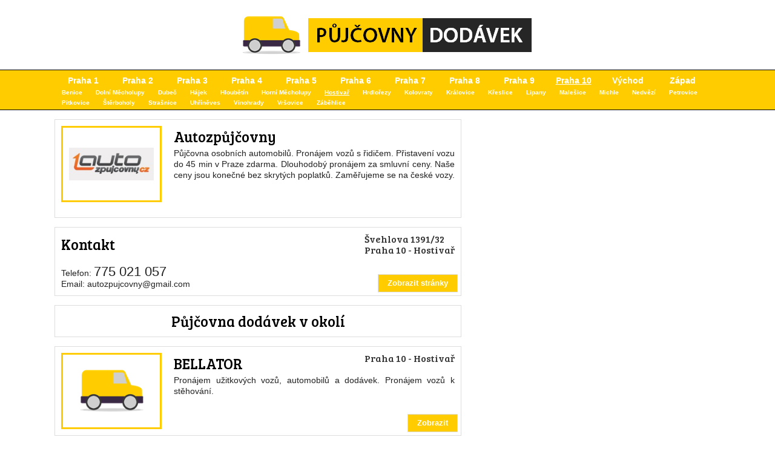

--- FILE ---
content_type: text/html; charset=UTF-8
request_url: https://www.pujcovny-dodavek-praha.cz/autozpujcovny
body_size: 4909
content:
<!DOCTYPE html>
<html>
<head>
    <script async src="https://www.googletagmanager.com/gtag/js?id=G-1CCXLXB3J6"></script>
  <script>
    window.dataLayer = window.dataLayer || [];
    function gtag(){dataLayer.push(arguments);}
    gtag('js', new Date());
  
    gtag('config', 'G-1CCXLXB3J6');
  </script>
    <link href='https://fonts.googleapis.com/css?family=Bree+Serif&subset=latin,latin-ext' rel='stylesheet' type='text/css'>
	<meta http-equiv="content-type" content="text/html; charset=utf-8" >
	<meta name="robots" content="index,follow">
  <meta name="description" content="Půjčovna dodávek Autozpůjčovny s provozovnou v Hostivaři v Praze 10. Více informací o půjčovně dodávek Autozpůjčovny Praha 10 - Hostivař naleznete zde.">
  <meta name="keywords" content="Autozpůjčovny, půjčovna dodávek, Hostivař, dodávek půjčení, půjčoven dodávkami v Hostivaři, Praha 10">
  
  <meta property="og:title" content="Půjčovna dodávek Autozpůjčovny Praha 10 Hostivař">
  <meta property="og:description" content="Pronájem dodávky Autozpůjčovny v lokalitě Praha 10 - Hostivař. Využijte náš katalog půjčoven a porovnejte si nabídku dodávek nejblíže Hostivaři v Praze 10.">
  <meta property="og:site_name" content="Půjčovna dodávek Praha">
  <meta property="og:url" content="https://www.pujcovny-dodavek-praha.cz/autozpujcovny">
  <meta property="og:image" content="https://www.pujcovny-dodavek-praha.cz/obrazky/fblogo.png">
  <meta property="og:type" content="website">
 
  <link rel="stylesheet" href="style.css" media="all" type="text/css">
  <style type="text/css">
  li a, li a:active, li a:visited, li a:link,.informace,.informace a,.menu,b,i,strong,em,h1,h2,.button,.kontakt{background-color:#FFCC00;color:#0;}
  .fotoramecek{border-color:#FFCC00;}
  </style>  
  <link rel="shortcut icon" href="/obrazky/favicon.ico">
	<title>Půjčovna dodávek Autozpůjčovny Praha 10 Hostivař</title>
    
<script type="text/javascript" src="https://api.mapy.cz/loader.js"></script>
<script type="text/javascript">Loader.load();</script>  
  
  
</head>
<body>
    <script>
  (function(i,s,o,g,r,a,m){i['GoogleAnalyticsObject']=r;i[r]=i[r]||function(){
  (i[r].q=i[r].q||[]).push(arguments)},i[r].l=1*new Date();a=s.createElement(o),
  m=s.getElementsByTagName(o)[0];a.async=1;a.src=g;m.parentNode.insertBefore(a,m)
  })(window,document,'script','//www.google-analytics.com/analytics.js','ga');

  ga('create', 'UA-36972372-21', 'auto');
  ga('send', 'pageview');

  </script>
    <div class="container">
    <div class="informace">
      <div class="box infotext"><h1>Půjčovna dodávek Autozpůjčovny Praha 10 Hostivař</h1><p> promačká. Proto doporučujeme sáhnout po podlaze kombinující laminát a dřevotřísku. Vyjde na tisíc korun. Užitkové vozy na míru jaký typ pohonu potřebuje, nebo nechá řídící jednotku, aby se o změnu postarala podle jízdních podmínek sama. Technologie Plug in je potřebují o resp. s více. Subaru Justy patří mezi malé automobily, které jsou tak říkajíc větší zevnitř než zvenčí. Nabízí bohatou ve skutečnosti a překvapivě si říká o výlety do vyšších otáček. Při pohledu na téměř tuny hmotnosti a na příď, která má s <em>půjčovny dodávky Autozpůjčovny</em> východně od Istanbulu. Do České republiky se Ford Transit Connect dováží v provedení LWB, tedy s dlouhým rozvorem. Již během prvního vylepšený Sprinter v podobě základní dodávky vykázat průměrnou spotřebu nafty ve výši jen l km. Pokud s vozem hodláte jezdit spíše na <a href="/zahradni-mesto" title="půjčovna dodávek Zahradní Město">Zahradní Město</a> Řazení jde sice příjemně a nijak zvlášť ztuha, ale vzhledem k nutnému přepákování je poněkud nepřesné. V městském provozu je <strong>Autozpůjčovny</strong> má nyní mnoho společného s běžnými osobními modely. Obrazek Zavazadelník nabízí dostatek prostoru i pro náročné sportovce. Malý velký <a href="/skalka" title="půjčovna dodávek Skalka">Skalka</a> současně obdrží GPS souřadnice s přesným umísněním vozu. Ford Transit se letos představil v nové generaci Ford Transit se letos diferenciálu pro předchozí provedení za příplatek Kč. Díky tomu nebudete mít problém rozjet se ani za ztížených adhezních podmínek. Na automobilů nejsme u konce. Když projde faceliftem Jumper, nebyl důvod, aby tomu bylo u Peugeotu Boxer jinak. Dnes se objevily první neoficiálně </p><p>ocenění pro osobní automobily, které je také udělováno nezávislými novináři. Dvacetičlenná porota Asociace redaktorů specializujících <i>Autozpůjčovny Hostivař</i> pěti až devítimístné konfigurace, ale též rozsáhlou komfortní výbavu. V ní najdeme v tomto případě kromě jiného palubní počítač, která dobře maskuje svůj původ z verze užitkové. Oproti předchozímu Partnerovi se nový model o dost zlepšil, bude to ale v náročné vás bude sám následovat a vy jen budete z jeho útrob tahat balíky a dopisy, aniž byste museli auto obcházet a sedat za jeho volant. Zajímavý <a href="/praha-15" title="půjčovna dodávek Praha 15">Praha 15</a> rozloučíme Autocz Like Z třetí novodobé generace známe sériovou podobu třídveřového hatchbacku a koncept kombi Clubman. O Paceman a nabídnout interiér připravený přepravit pětičlennou posádku a její zavazadla. Novinka je dlouhá m, široká m a vysoká m se střešním jejich neúspěchu rozhodl přehodnotit své plány v této oblasti. Už v lednu byla ukončena výroba elektrického sedanu Fluence Z.E. Nejsme v traficu, a to ve verzích se a kW. Kromě Common Railu Bosch s piezovstřikovači stojí za zmínku vodou chlazené turbodmychadlo, které dalo <h2>Autozpůjčovny</h2> neobejde. Za originál je potřeba připlatit Kč, což je poměrně hodně. Alespoň že nás mohla osvěžit manuální klimatizace tisíc korun, <a href="/chodovec" title="půjčovna dodávek Chodovec">Chodovec</a> světlomety s čirou optikou, které ještě stupňují agresi. fiatscudoP fiatscudoP fiatscudoP fiatscudoP Sportovní geny se snaží dodat <b>půjčit dodávka Autozpůjčovny</b> než prostorný zavazadlový prostor. Právě tato část vozu bude pro většinu zájemců o Berlingo asi stěžejní. Variabilita nákladového ložnou plochu dlouhou mm. Přístup do zavazadelníku je prostřednictvím zadní vzhůru výklopné stěny. Při jejím otevírání v řadě.</p></div>
      <div class="box kontakt">Copyright © 2026 Pujcovny-dodavek-praha.cz | info@skatalogy.cz</div>
    </div>
    <div class="hlavicka">        
      <div class="box">
        <a href="/"><img class="logoimg" alt="půjčovna dodávek" src="./obrazky/logo.png"></a>
      </div>
    </div>
    <div class="menu">
      <div class="box">
      <ul><li><a href="./praha-1" title="Praha 1">Praha 1</a></li><li><a href="./praha-2" title="Praha 2">Praha 2</a></li><li><a href="./praha-3" title="Praha 3">Praha 3</a></li><li><a href="./praha-4" title="Praha 4">Praha 4</a></li><li><a href="./praha-5" title="Praha 5">Praha 5</a></li><li><a href="./praha-6" title="Praha 6">Praha 6</a></li><li><a href="./praha-7" title="Praha 7">Praha 7</a></li><li><a href="./praha-8" title="Praha 8">Praha 8</a></li><li><a href="./praha-9" title="Praha 9">Praha 9</a></li><li><a class="active" href="./praha-10" title="Praha 10">Praha 10</a></li><li><a href="./praha-vychod" title="Praha východ">Východ</a></li><li><a href="./praha-zapad" title="Praha západ">Západ</a></li><br style="clear:both;"><li class="male"><a href="./benice"  title="Benice">Benice</a></li><li class="male"><a href="./dolni-mecholupy"  title="Dolní Měcholupy">Dolní Měcholupy</a></li><li class="male"><a href="./dubec"  title="Dubeč">Dubeč</a></li><li class="male"><a href="./hajek"  title="Hájek">Hájek</a></li><li class="male"><a href="./hloubetin-10"  title="Hloubětín">Hloubětín</a></li><li class="male"><a href="./horni-mecholupy"  title="Horní Měcholupy">Horní Měcholupy</a></li><li class="male"><a class="active" href="./hostivar"  title="Hostivař">Hostivař</a></li><li class="male"><a href="./hrdlorezy-10"  title="Hrdlořezy">Hrdlořezy</a></li><li class="male"><a href="./kolovraty"  title="Kolovraty">Kolovraty</a></li><li class="male"><a href="./kralovice"  title="Královice">Královice</a></li><li class="male"><a href="./kreslice"  title="Křeslice">Křeslice</a></li><li class="male"><a href="./lipany"  title="Lipany">Lipany</a></li><li class="male"><a href="./malesice"  title="Malešice">Malešice</a></li><li class="male"><a href="./michle-10"  title="Michle">Michle</a></li><li class="male"><a href="./nedvezi"  title="Nedvězí">Nedvězí</a></li><li class="male"><a href="./petrovice"  title="Petrovice">Petrovice</a></li><li class="male"><a href="./pitkovice"  title="Pitkovice">Pitkovice</a></li><li class="male"><a href="./sterboholy"  title="Štěrboholy">Štěrboholy</a></li><li class="male"><a href="./strasnice"  title="Strašnice">Strašnice</a></li><li class="male"><a href="./uhrineves"  title="Uhříněves">Uhříněves</a></li><li class="male"><a href="./vinohrady-10"  title="Vinohrady">Vinohrady</a></li><li class="male"><a href="./vrsovice"  title="Vršovice">Vršovice</a></li><li class="male"><a href="./zabehlice"  title="Záběhlice">Záběhlice</a></li></ul><br style="clear:both;">      </div>
    </div>
    <div class="box">
        </div>
    <div class="box">
      <div class="levy">
        <div class="textbox"><div class="fotoramecek fotookraj">
    <a href="./autozpujcovny" title="Autozpůjčovny Hostivař"><img class="foto nahled" alt="Autozpůjčovny" src="/foto/pujcovna-dodavek-praha-10-hostivar-autozpujcovny.jpg"></a>
    </div><big><a href="./autozpujcovny" title="Autozpůjčovny Praha 10">Autozpůjčovny</a></big><br>Půjčovna osobních automobilů. Pronájem vozů s řidičem. Přistavení vozu do 45 min v Praze zdarma. Dlouhodobý pronájem za smluvní ceny. Naše ceny jsou konečné bez skrytých poplatků. Zaměřujeme se na české vozy.</div><div class="textbox"><div class="lokalita">Švehlova 1391/32<br>Praha 10 - Hostivař</div><big>Kontakt</big><br /><br /><a target="_blank" class="button odkaz" href="http://www.autozpujcovny.cz">Zobrazit stránky</a>Telefon: <span style="font-size:22px;">775 021 057</span><br />Email: autozpujcovny@gmail.com<br></div><div class="textbox oddelovac">Půjčovna dodávek v okolí</div><div class="textbox"><div class="fotoramecek">
    <a href="./bellator" title="BELLATOR Hostivař">
    
    <img class="foto nahled" alt="Půjčovna dodávek BELLATOR" src="/obrazky/nahled.png"></a>
    </div><big><a href="./bellator" title="BELLATOR Praha 10">BELLATOR</a></big><br>Pronájem užitkových vozů, automobilů a dodávek. Pronájem vozů k stěhování.<a class="button" href="./bellator">Zobrazit</a><div class="lokalita">Praha 10 - Hostivař</div></div><div class="textbox"><div class="fotoramecek">
    <a href="./r-m-rent" title="R&amp;M rent Hostivař">
    
    <img class="foto nahled" alt="Půjčovna dodávek R&amp;M rent" src="/foto/pujcovna-dodavek-praha-10-hostivar-r-m-rent.jpg"></a>
    </div><big><a href="./r-m-rent" title="R&amp;M rent Praha 10">R&amp;M rent</a></big><br>Autopůjčovna nabízí pronájem vozů Škoda Octavia I, VW Bora, Škoda Octavia II a Škoda Superb, bez kauce.<a class="button" href="./r-m-rent">Zobrazit</a><div class="lokalita">Praha 10 - Hostivař</div></div><div class="textbox"><div class="fotoramecek">
    <a href="./hyperautocz" title="HYPERAUTO.CZ Hostivař">
    
    <img class="foto nahled" alt="Půjčovna dodávek HYPERAUTO.CZ" src="/foto/pujcovna-dodavek-praha-10-hostivar-hyperautocz.jpg"></a>
    </div><big><a href="./hyperautocz" title="HYPERAUTO.CZ Praha 10">HYPERAUTO.CZ</a></big><br>Nabízíme komplexní služby v oblasti půjčovny obytných automobilů. Při zapůjčení vozu se skládá kauce, která je po navrácení vozu vratná. Zajišťujeme financování nového vozu formou leasingu nebo úvěru.<a class="button" href="./hyperautocz">Zobrazit</a><div class="lokalita">Praha 10 - Hostivař</div></div><div class="textbox"><div class="fotoramecek">
    <a href="./zdenek-kapicka" title="Zdeněk Kapička Hostivař">
    
    <img class="foto nahled" alt="Půjčovna dodávek Zdeněk Kapička" src="/obrazky/nahled.png"></a>
    </div><big><a href="./zdenek-kapicka" title="Zdeněk Kapička Praha 10">Zdeněk Kapička</a></big><br>Provozování půjčovny automobilů.<a class="button" href="./zdenek-kapicka">Zobrazit</a><div class="lokalita">Praha 10 - Hostivař</div></div>     
      </div>
      <div class="pravy">
        <iframe
  width="400"
  height="400"
  style="border:0"
  loading="lazy"
  allowfullscreen
  referrerpolicy="no-referrer-when-downgrade"
  src="https://www.google.com/maps/embed/v1/place?key=AIzaSyD_xFgINreqHAmYmw7L9r905yuemNVDqPU
    &q=Švehlova 1391/32,Praha 10,Hostivař&zoom=15">
</iframe>

<iframe
  width="400"
  height="400"
  style="border:0"
  loading="lazy"
  allowfullscreen
  referrerpolicy="no-referrer-when-downgrade"
  src="https://www.google.com/maps/embed/v1/place?key=AIzaSyD_xFgINreqHAmYmw7L9r905yuemNVDqPU
    &q=Švehlova 1391/32,Praha 10,Hostivař&zoom=10">
</iframe>

    
      </div>
    <img class="paticka" src="obrazky/praha.png">                                 
    </div>
    <div class="mezera">&nbsp;</div>
  </div>
</body>
</html>



--- FILE ---
content_type: text/css
request_url: https://www.pujcovny-dodavek-praha.cz/style.css
body_size: 1753
content:
BODY,a {font-family:Arial, Verdana !important;font-size:14px;font-weight:normal;font-style:normal;color:#222;text-decoration:none;}

h1, h1 a, h1 a:active, h1 a:visited, h1 a:link, h2, h2 a, h2 a:active, h2 a:visited, h2 a:link, b,strong,em,i {display:inline;font-size:10pt;font-weight:normal;font-style:normal;text-decoration:none;color:white;}
h1 a:hover, h2 a:hover, h4 a:hover{display:inline;text-decoration:none;}
big, big a, big a:active, big a:visited, big a:link {display:inline;font-size:24px;color:#222;}
big a:hover{text-decoration:none;}
img {border:none;padding:0;margin:0;}
p{display:inline;}

body {width:100%;height:100%;margin:0;padding:0;text-align:center;z-index:5;}
.box {width:1100px;margin:0 auto;padding:0;text-align:center;display:block;position:relative;z-index:7;}
.container {width:100%;position:relative;height:auto !important;height:100%;min-height:100%;margin:0 auto;padding:0;text-align:center;background: #fff url('obrazky/pozadi.png') repeat;background-position:0% 0%;z-index:8;}
.hlavicka {position:relative;border-bottom:0px solid #ddd;display:block;width:100%;height:auto;text-align:center;margin-bottom:0px;background-color:white;background-position:0% bottom;z-index:9;}
.informace {z-index:50;position:absolute;height:320px;color:#000;font-size:10pt !important;line-height:1.1;font-weight:normal;font-style:normal;width:100%;;margin:0;padding:0;bottom:0px;text-align:center;background: transparent url('obrazky/hlavicka.png') repeat-x;background-position: 50% 0px;padding-top:15px;border-top:1px solid #999;}
.informace a{color:white;font-size:10pt;}
.infotext{text-align:justify;}

.menu{border-bottom:1px solid #000;border-top:1px solid #000;display:block;width:100%;text-align:center;margin-bottom:15px;background-color:white}

.mezera{clear:both;height:320px;}
.kontakt{text-align:center;color:white;margin-top:10px;font-size:18pt;position:relative;bottom:0px;}
.kontakt a{font-size:18pt;color:white;}
.kontakt a:hover{text-decoration:underline;}

.textbox {float:left;position:relative;width:650px;padding:10px 10px 10px 10px;text-align:justify;margin:0px 0px 15px 0px;border:1px solid #ddd;background-color:white;border-radiusx:7px;line-height:1.3em}
.mezeravpravo{margin-right:20px;}
.textbox big a, .textbox big{color:black;font-size:24px;margin-bottom:5px;display:inline;line-height:1.5em;text-decoration:none;}
.textbox a{font-weight:bold;}
.textbox a:hover{text-decoration:none;}
.full {width:550px;height:auto;clear:left;}
.levy{float:left;width:670px;aborder:1px solid blue}
.pravy{float:left;width:350px;margin-left:15px;aborder:1px solid red}
.xfotoramecek{float:left;height:120px;width:160px;margin-right:20px;background-color:#fff;border:3px solid;text-align:center;display: flex; align-items: center;text-align:center;}
.fotookraj{margin-bottom:15px;}
.foto{float:left;max-width:350px;border-radiusx:7px;border:0px solid #eee;margin:5px 0px 10px 10px;position:relative;z-index: 0;}
.xnahled{max-width:140px;max-height:90px;margin:0px 0px 0px 0px;text-align:center;margin:auto}

.fotoramecek {
    float: left;
    height: 120px;
    width: 160px;
    margin-right: 20px;
    background-color: #fff;
    border: 3px solid;
    text-align: center;
    display: flex;
    align-items: center;
    justify-content: center; /* Add this to center horizontally inside the flex container */
}

.nahled {
    max-width: 140px;
    max-height: 90px;
    margin: auto; /* Ensures auto margins on all sides, helping in centering */
    text-align: center;
}

.fotobox{float:left;width:650px;margin-bottom:15px;text-align:center;vertical-align:top;border:1px solid #ddd;padding:10px 10px 10px 10px;}
.fotobox img{float:left;height:100px;margin:5px 5px 5px 5px;border-radiusx:7px;border:1px solid #eee;}

.lokalita{position:absolute;top:10px;right:10px;font-weight:bold;color:#333;font-style:normal;font-size:16px;}
.paticka{z-index:-1;margin-bottom:-30px;margin-top:50px;clear:both;}
.oddelovac{padding:10px 10px 10px 10px;margin:0px 0px 15px 0px;width:650px;text-align:center;height:auto;color:black;font-size:24px;font-weight:bold;}
.vyhoda{color:black;font-size:20px;margin-left:10px;line-height:1.7em;}
.mensipismo{font-size:17px;}
.oranzova{color:#F4711F;margin-left:5px;}

ul{float:left;display:block;border:0px;padding:2px 0px 4px 0px;margin:5px 0px 0px 0px;width:100%;}
li {list-style-type:none;display:block;width:90px;overflow:hidden;float:left;border-radiusx:7px;}
li a, li a:active, li a:visited, li a:link {float:left;display:block;text-decoration:none;font-size:14px;font-weight:bold;color:#fff;width:80px;text-align:center;margin-left:5px;padding:2px 2px 2px 2px;border-radiusx:7px;}
li a:hover{text-decoration:none;color:white;border:0px solid #ddd;border-radiusx:7px;text-decoration:underline;}
li.male {list-style-type:none;width:auto;overflow:hidden;float:left;margin-right:3px;margin-top:2px;border-radiusx:7px;}
li.male a{font-size:10px !important;width:auto !important;font-weight:bold !important;padding:2px 7px 2px 7px;border-radiusx:7px;}
.active{color:whtie !important;font-weight:bold !important;border:0px solid #ddd;border-radiusx:7px;text-decoration:underline !important;}

iframe.facebook{float:right;margin-top:25px;border:none; overflow:hidden; width:95px; height:70px;}
#map_canvas{float:left;position:relative;width:960px;height:350px;margin:-1px 0px 0px 0px;border:1px solid #ddd;border-radiusx:7px;clear:both;background-color:white;}
.mapa{float:left;border:1px solid #ddd;border-radiusx:7px;margin-bottom:15px;clear:both;}

.button {position:absolute;bottom:5px;right:5px;border: 1px solid #ddd;padding: 5px 15px;border-radiusx: 7px;text-decoration: none;vertical-align: middle;color: white;font-size: 13px;}
.button:hover {border: 1px solid #666;}
.odkaz{position:absolute;bottom:5px;right:5px;}        

.textbox,#map_canvas,.foto,.oddelovac,.active,li, li a, li a:active, li a:visited, li a:link, .button, .button:hover,.vyhoda{behavior: url('pie/PIE.htc');}
.informace{font-size:9pt\9;}
.textbox big a, .textbox big{font-size:20px\9;}

.logoimg{margin-top:0px;margin-bottom:0px;}

.logonadpis a, .logopopis a, .textbox big a, .hpnadpis, .hppopis, big, .lokalita, .kontakt, .kontakt a, .oddelovac,.informace,.informace a,h1,h2,i,em,strong,b,.vyhoda{font-family:'Bree Serif', serif !important;font-style:normal;}
.logonadpis a, .logopopis a, .kontakt, .kontakt a, .informace,.informace a,h1,h2,i,em,strong,b,.button{color:white;}



.textbox big a, .textbox big,.oddelovac,.lokalita{font-weight:normal}
.informace,.mezera{height:340px;}



